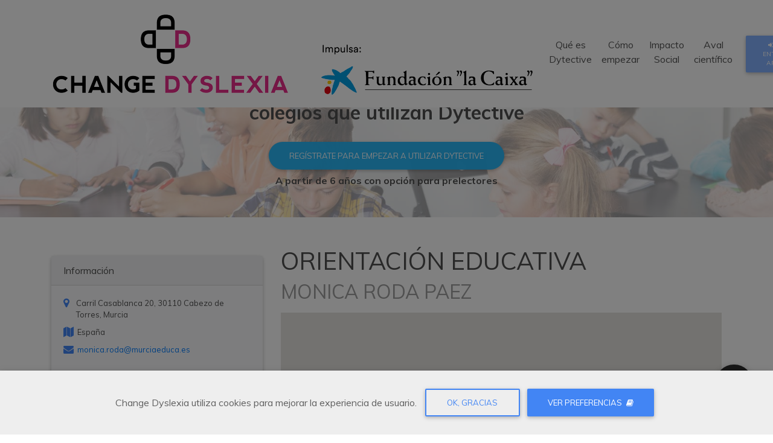

--- FILE ---
content_type: text/html; charset=UTF-8
request_url: https://www.changedyslexia.org/directorio-dislexia-terapeuta-logopeda-psicologo-colegio/orientacion-educativa
body_size: 28854
content:
<!DOCTYPE html>
<html lang="es" class="full-height ">
<head>

    
    <meta charset="utf-8">
    <meta name="viewport" content="viewport-fit=cover, width=device-width, initial-scale=1.0, minimum-scale=1.0, maximum-scale=1.0, user-scalable=no" />
    <meta http-equiv="x-ua-compatible" content="ie=edge">
        <meta property="og:url"                content="https://www.changedyslexia.org" />
    <meta property="og:type"               content="website" />
    <meta property="og:title"              content="Dytective por Change Dyslexia" />
    <meta property="og:description"        content="La herramienta de referencia para detección y mejora de las habilidades relacionadas con la dislexia" />
    <meta property="og:image"              content="https://www.changedyslexia.org/img/public/team_facebook.jpg" />
    <meta property="og:image:width"        content="960" />
    <meta property="og:image:height"       content="627" />
        <title>ORIENTACIÓN EDUCATIVA >> Directorio de profesionales y colegios Dislexia >> Dytective por Change Dyslexia</title>

    <!-- Font Awesome -->
    <link rel="stylesheet" href="https://maxcdn.bootstrapcdn.com/font-awesome/4.7.0/css/font-awesome.min.css">
    <!-- Google Font -->
    <link href="https://fonts.googleapis.com/css?family=Nunito:400,700" rel="stylesheet">
    <link href="https://fonts.googleapis.com/css?family=Muli:400,700" rel="stylesheet">
                <link rel="stylesheet" type="text/css" href="/chd.style.css?v1.5.15" />
    
    <link rel="icon" href="/img/favicon/favicon.ico?v1.5.15" sizes="32x32">
    <link rel="icon" href="/img/favicon/genfavicon-32.png?v1.5.15" sizes="32x32">
    <link rel="icon" href="/img/favicon/genfavicon-16.png?v1.5.15" sizes="16x16">
    <link rel="apple-touch-icon" href="/img/favicon/apple-touch-icon-57x57.png?v1.5.15" sizes="57x57">
    <link rel="apple-touch-icon" href="/img/favicon/apple-touch-icon-114x114.png?v1.5.15" sizes="114x114">
    <link rel="apple-touch-icon" href="/img/favicon/apple-touch-icon-120x120.png?v1.5.15" sizes="120x120">
    <link rel="apple-touch-icon" href="/img/favicon/apple-touch-icon-180x180.png?v1.5.15" sizes="180x180">
    <link rel="manifest" href="/img/favicon/site.webmanifest?v1.5.15">

    </head>


<body>

    <!--Main Navigation-->
<!--Navbar-->
<nav class="navbar navbar-expand-lg navbar-light fixed-top scrolling-navbar bg-white">

    <div class="container">
        <a class="navbar-brand" href="/">
            <img src="/img/public/flc-changedyslexia-logo-color-horizontal-positiu-es.png?v1.5.15" alt="Dytective por Change Dyslexia" title="Dytective por Change Dyslexia" />
        </a>

        <button class="navbar-toggler" type="button" data-toggle="collapse" data-target="#navbarSupportedContent-7" aria-controls="navbarSupportedContent-7" aria-expanded="false" aria-label="Toggle navigation">
            <span class="navbar-toggler-icon"></span>
        </button>

        <div class="collapse navbar-collapse text-center" id="navbarSupportedContent-7">
            <ul class="navbar-nav ml-auto pr-2">
    <li class="p-2">
        <a class="dark-grey-text" href="/#what-is" title="Qué es Dytective">
            Qué es Dytective
        </a>
    </li>
    <li class="p-2">
        <a class="dark-grey-text" href="/#how-starts" title="Cómo empezar">
            Cómo empezar
        </a>
    </li>
    <li class="p-2">
        <a class="dark-grey-text" href="/#social-impact" title="Impacto Social">
            Impacto Social
        </a>
    </li>
    <li class="p-2">
        <a class="dark-grey-text" href="/#scientific-validation" title="Aval científico">
            Aval científico
        </a>
    </li>
</ul>
<a href="/signin" class="btn btn-sm btn-light-blue "><i class="fa fa-sign-in" aria-hidden="true"></i> Entrar</a>

<div class="pl-3">
    <a class="font-weight-bold text-black-50" href="/change-locale/es">ES</a> |
    <a class="font-weight-bold text-black-50" href="/change-locale/ca">CA</a>
</div>


        </div>
    </div>
</nav>

        <!--Carousel Wrapper-->
    <div id="carousel-directory" class="carousel slide carousel-fade" data-ride="carousel">

        <!--Slides-->
        <div class="carousel-inner" role="listbox">

            <!--First slide-->
            <div class="carousel-item active">
                <div class="view">

                    <!-- Mask & flexbox options-->
                    <div class="mask rgba-black-light d-flex justify-content-center align-items-center" style="background-color: rgba(256,256,256,0.6);">

                        <!-- Content -->
                        <div class="text-center mx-5 mt-5 pt-5 wow fadeIn">
                            <h1 class="h1-responsive mb-4">
                                <strong>Nuestro directorio de profesionales y colegios que utilizan Dytective</strong>
                            </h1>

                            <a href="/register" class="btn btn-dyt btn-rounded wow fadeInDown" data-wow-delay="0.3s">Regístrate para empezar a utilizar Dytective</a>
                                                        <p>
                                <strong>A partir de 6 años con opción para prelectores</strong>
                            </p>
                        </div>
                        <!-- Content -->

                    </div>
                    <!-- Mask & flexbox options-->

                </div>
            </div>
            <!--/First slide-->
        </div>
        <!--/.Slides-->

    </div>
    <!--/.Carousel Wrapper-->
    <!--Main Navigation-->

<!--Main Layout-->
<main>
        <div id="section-info" style="margin-top:-90px;height:90px;"></div>

    <!--Section: Features v.4-->

    <section id="center_detail" class="section pb-5 wow fadeIn" data-wow-delay="0.3s">
        <div class="container">

            <div class="row pt-5">
                <div class="col-lg-4">
                    
                    <div class="card bg-light my-3">
                        <div class="card-header">
                            Información
                        </div>
                        <div class="card-body">
                            <ul class="list-unstyled small ">
                                <li class="d-flex"><i class="fa fa-map-marker fa-lg blue-dyt-text mr-2" aria-hidden="true"></i> <span>Carril Casablanca 20, 30110 Cabezo de Torres, Murcia </span></li>
                                <li class="d-flex"><i class="fa fa-map fa-lg blue-dyt-text mr-2" aria-hidden="true"></i> <span>España</span></li>
                                                                                                    <li class="d-flex"><i class="fa fa-envelope fa-lg blue-dyt-text mr-2" aria-hidden="true"></i> <span><a href="mailto:monica.roda@murciaeduca.es">monica.roda@murciaeduca.es</a></span></li>
                                                                                            </ul>
                        </div>
                    </div>

                    
                    
                </div>
                <div class="col ">
                    <!--Section heading-->
                    <h2 class="h1 mt-0 mb-2">ORIENTACIÓN EDUCATIVA</h2>
                                        <h3 class="h2 mt-0 mb-2 grey-text">MONICA RODA PAEZ</h3>
                                        <!--Section description-->

                    <p></p>

                    <div id="map_container">

                        <div id="map">
                            <div id="map_canvas" style="width:100%;height:380px;"></div><style type="test/css">#map_canvas{width:100%;height:380px;}</style><script type="text/javascript">function ivory_google_map_map_directory(){map_directory_container={"base":{"coordinates":[],"bounds":[],"points":[],"sizes":[]},"map":null,"overlays":{"icons":[],"symbols":[],"icon_sequences":[],"circles":[],"encoded_polylines":[],"ground_overlays":[],"polygons":[],"polylines":[],"rectangles":[],"info_windows":[],"info_boxes":[],"marker_shapes":[],"markers":[],"marker_cluster":null},"layers":{"heatmap_layers":[],"kml_layers":[]},"events":{"dom_events":[],"dom_events_once":[],"events":[],"events_once":[]},"functions":[]};map_directory_container.functions.info_windows_close=function(){};map_directory_container.functions.to_array=function(o){var a=[];for(var k in o){a.push(o[k]);}return a;};map_directory_container.base.coordinates.coordinate696ca554e939e314405453=coordinate696ca554e939e314405453=new google.maps.LatLng(38.032,-1.132,true);map_directory_container.base.coordinates.coordinate696ca554e93ab542436459=coordinate696ca554e93ab542436459=new google.maps.LatLng(38.032,-1.132,true);map_directory_container.base.coordinates.coordinate696ca554e93b1703281561=coordinate696ca554e93b1703281561=new google.maps.LatLng(38.032,-1.132,true);map_directory_container.base.bounds.bound696ca554e94c6486512118=bound696ca554e94c6486512118=new google.maps.LatLngBounds(coordinate696ca554e939e314405453,coordinate696ca554e93ab542436459);map_directory_container.map=map_directory=new google.maps.Map(document.getElementById("map_canvas"),{"mapTypeId":google.maps.MapTypeId.ROADMAP});map_directory_container.overlays.icons.icon696ca554e9b24061845420=icon696ca554e9b24061845420={"url":"\/img\/public\/marker-school.png?v1.5.15"};map_directory_container.overlays.markers.marker696ca554ead31933754585=marker696ca554ead31933754585=new google.maps.Marker({"position":coordinate696ca554e93b1703281561,"map":map_directory,"icon":icon696ca554e9b24061845420});map_directory.fitBounds(bound696ca554e94c6486512118);}</script>
                            <script type="text/javascript">function ivory_google_map_load(){google.load("maps","3",{"other_params":"language=es&key=AIzaSyAi_W1vyeJj4kxrP2wYYDlaKbbPm59GMiQ","callback":ivory_google_map_init})};function ivory_google_map_init_source(src){var script=document.createElement("script");script.type="text/javascript";script.async=true;script.src=src;document.getElementsByTagName("head")[0].appendChild(script);};function ivory_google_map_init_requirement(c,r){if(r()){c();}else{var i=setInterval(function(){if(r()){clearInterval(i);c();}},100);}};function ivory_google_map_init(){ivory_google_map_init_requirement(ivory_google_map_map_directory,function(){return typeof google.maps!==typeof undefined;});};ivory_google_map_init_source("https://maps.googleapis.com/maps/api/js?key=AIzaSyAi_W1vyeJj4kxrP2wYYDlaKbbPm59GMiQ&callback=ivory_google_map_init");</script>
                        </div>

                    </div>
                </div>
            </div>
        </div>
    </section>
    <!--/Section: Features v.4-->


    <div class="smooth-scroll fixed-action-btn" style="bottom: 45px; right: 24px;">
        <a href="#center_detail" class="btn-floating btn-lg elegant-color text-white">
            <i class="fa fa-arrow-up"></i>
        </a>
    </div>


</main>
<!--Main Layout-->


    <!--Modal: modalCookie-->
    <div class="modal fade top" id="modalCookie" tabindex="-1" role="dialog" aria-labelledby="myModalLabel" aria-hidden="true"
    >
        <div class="modal-dialog modal-frame modal-bottom modal-notify modal-info" role="document">
            <!--Content-->
            <div class="modal-content">
                <!--Body-->
                <div class="modal-body grey lighten-3">
                    <div class="row d-flex justify-content-center align-items-center">

                        <p class="pt-3 pr-2">Change Dyslexia utiliza cookies para mejorar la experiencia de usuario.</p>

                        <a type="button" id="allCookiesAcceptedBtn" class="btn btn-outline-primary waves-effect" data-dismiss="modal">Ok, gracias</a>
                        <a type="button" class="btn btn-primary" data-toggle="modal" data-target="#cookiesPreferencesModal" data-dismiss="modal">Ver preferencias <i class="fa fa-book ml-1"></i></a>
                    </div>
                </div>
            </div>
            <!--/.Content-->
        </div>
    </div>
    <!--Modal: modalCookie-->

    <div class="modal fade dashboard-help" id="cookiesPreferencesModal" tabindex="-1" role="dialog" aria-labelledby="cookiesPreferencesModalLabel">
        <div class="modal-dialog modal-lg modal-notify modal-info" role="document">
            <!--Content-->
            <div class="modal-content">
                <!--Header-->
                <div class="modal-header">
                    <p class="heading lead"><i class="fa fa-question-circle white-text animated rotateIn"></i> Información sobre las cookies</p>

                    <button type="button" class="close" data-dismiss="modal" aria-label="Close">
                        <span aria-hidden="true" class="white-text">×</span>
                    </button>
                </div>

                <!--Body-->
                <div class="modal-body small">
                    <p>Las cookies son importantes para el correcto funcionamiento del sitio. Para mejorar su
                    experiencia de navegación, usamos cookies para recordar sus datos de inicio de sesión y
                    brindarle un inicio seguro, recopilar estadísticas para optimizar la funcionalidad del sitio y
                    ofrecerle contenido personalizado en función de sus intereses.
                
                    </p>
                    <p>Las cookies son pequeños archivos de texto que las páginas web pueden utilizar para hacer más
                    eficiente la experiencia del usuario. La ley afirma que podemos
                    almacenar cookies en su dispositivo si son estrictamente necesarias para el funcionamiento de esta
                    página. Para todos los demás tipos de cookies necesitamos su permiso.
                
                    </p>

                    <form class="p-5 p-md-3 p-sm-1">
                        <div class="md-form form-sm mt-1">
                            <input class="form-check-input" type="checkbox" value="" id="cookiesRequired" name="cookiesRequired" checked disabled>
                            <label for="cookiesRequired">
                                <strong>Cookies Obligatorias:</strong> utilizamos estas cookies para almacenar información sobre tu inicio de sesión. Esto nos
                    permite recordar tus datos de acceso
                    y no necesitar pedirte tus datos de acceso cada vez que quieras acceder a Dytective.
                
                            </label>
                        </div>

                        <div class="md-form form-sm mt-1">
                            <input class="form-check-input" type="checkbox" value="" id="cookiesFunctional" name="cookiesFunctional">
                            <label for="cookiesFunctional">
                                <strong>Cookies Funcionales:</strong> estas cookies nos permiten analizar el uso del Sitio web, de manera que podamos medir y mejorar
                    el funcionamiento. Únicamente
                    utilizamos las cookies del servicio Google Analytics
                .
                            </label>
                        </div>
                    </form>
                </div>

                <!--Footer-->
                <div class="modal-footer">
                    <button data-dismiss="modal" type="button" class="btn btn-outline-primary waves-effect waves-light">Cancelar</button>
                    <a type="button" id="cookiesPreferencesAcceptedBtn" class="btn btn-primary waves-effect" data-dismiss="modal">Guardar Preferencias</a>
                </div>
            </div>
            <!--/.Content-->
        </div>
    </div>

<!--Footer-->
    <!--Footer-->
<footer class="page-footer font-small pt-0">

    <!--Footer Links-->
    <div class="container">

        <!--Grid row-->
        <div class="row pt-5 pb-3 text-center d-flex justify-content-center">

            <div class="col-12 row mb-2 text-center d-flex justify-content-center">
                <img src="/img/public/flc-changedyslexia-logo-color-horizontal-positiu-es.png?v1.5.15" class="img-fluid mx-auto"/>
                <p class="mt-3" style="line-height: 1.7rem">La aplicación Dytective ha sido desarrollada por Change Dyslexia usando
                    parcialmente
                    tecnología de Carnegie Mellon University.
                <br/>
                    COPYRIGHT © 2016 – 2026 Carnegie Mellon
                    - <a href="/terms-conditions">Términos y condiciones</a>
                    - <a href="/legal-advise">Aviso Legal</a>
                    - <a href="/privacy-policy">Política de privacidad</a>
                                        - <a href="/cookies-policy">Política de Cookies</a>
            </div>

            <div class="col-12 row flex-row justify-content-center pb-3 mb-2">
                <a href="https://www.instagram.com/dytective_edu/" target="_blank" class="d-block mx-1">
    <svg xmlns="http://www.w3.org/2000/svg" fill="none" viewBox="0 0 24 24" id="Instagram-Logo-2--Streamline-Logos-Block" height="24" width="24">
        <desc>
            Instagram Logo 2 Streamline Icon: https://streamlinehq.com
        </desc>
        <path fill="currentColor" fill-rule="evenodd" d="M5 1a4 4 0 0 0 -4 4v14a4 4 0 0 0 4 4h14a4 4 0 0 0 4 -4V5a4 4 0 0 0 -4 -4H5Zm-0.5 8A4.5 4.5 0 0 1 9 4.5h6A4.5 4.5 0 0 1 19.5 9v6a4.5 4.5 0 0 1 -4.5 4.5H9A4.5 4.5 0 0 1 4.5 15V9ZM9 5.5A3.5 3.5 0 0 0 5.5 9v6A3.5 3.5 0 0 0 9 18.5h6a3.5 3.5 0 0 0 3.5 -3.5V9A3.5 3.5 0 0 0 15 5.5H9Zm8 2.667a0.833 0.833 0 1 1 -1.667 0 0.833 0.833 0 0 1 1.667 0ZM8.167 12a3.833 3.833 0 1 1 7.666 0 3.833 3.833 0 0 1 -7.666 0ZM12 9.167a2.833 2.833 0 1 0 0 5.666 2.833 2.833 0 0 0 0 -5.666Z" clip-rule="evenodd" stroke-width="1"></path>
    </svg>
</a>
<a href="https://www.facebook.com/changedyslexia/?locale=es_ES" target="_blank" class="d-block mx-1">
    <svg xmlns="http://www.w3.org/2000/svg" fill="none" viewBox="0 0 24 24" id="Facebook-Logo-2--Streamline-Logos-Block" height="24" width="24">
        <desc>
            Facebook Logo 2 Streamline Icon: https://streamlinehq.com
        </desc>
        <path fill="currentColor" fill-rule="evenodd" d="M5 1a4 4 0 0 0 -4 4v14a4 4 0 0 0 4 4h14a4 4 0 0 0 4 -4V5a4 4 0 0 0 -4 -4H5Zm4.682 6.273A3.273 3.273 0 0 1 12.954 4h2.91c0.2 0 0.363 0.163 0.363 0.364v2.909c0 0.2 -0.163 0.363 -0.363 0.363h-1.455a1.09 1.09 0 0 0 -1.09 1.091v1.091h2.545a0.364 0.364 0 0 1 0.352 0.452l-0.727 2.91a0.363 0.363 0 0 1 -0.353 0.274h-1.818v6.182a0.364 0.364 0 0 1 -0.364 0.364h-2.909a0.364 0.364 0 0 1 -0.363 -0.364v-6.181H7.864a0.364 0.364 0 0 1 -0.364 -0.364v-2.91c0 -0.2 0.163 -0.363 0.364 -0.363h1.818V7.273Z" clip-rule="evenodd" stroke-width="1"></path>
    </svg>
</a>
<a href="https://www.linkedin.com/company/change-dyslexia" target="_blank" class="d-block mx-1">
    <svg xmlns="http://www.w3.org/2000/svg" fill="none" viewBox="0 0 24 24" id="Linkedin-Logo--Streamline-Logos-Block" height="24" width="24">
        <desc>
            Linkedin Logo Streamline Icon: https://streamlinehq.com
        </desc>
        <path fill="currentColor" fill-rule="evenodd" d="M5 1a4 4 0 0 0 -4 4v14a4 4 0 0 0 4 4h14a4 4 0 0 0 4 -4V5a4 4 0 0 0 -4 -4H5Zm1.205 6.91a1.705 1.705 0 1 0 0 -3.41 1.705 1.705 0 0 0 0 3.41ZM7.909 19.5V9.273H4.5V19.5h3.41Zm4.432 -10.227H9.273V19.5h3.068v-6.17c0.395 -0.642 1.077 -1.33 2.045 -1.33 1.364 0 1.705 1.364 1.705 2.046V19.5H19.5v-5.454c0 -1.828 -0.797 -4.773 -3.75 -4.773 -1.878 0 -2.92 0.685 -3.41 1.327V9.273Z" clip-rule="evenodd" stroke-width="1"></path>
    </svg>
</a>
<a href="https://www.tiktok.com/@dytective_edu" target="_blank" class="d-block mx-1">
    <svg xmlns="http://www.w3.org/2000/svg" fill="none" viewBox="0 0 24 24" id="Tiktok-Logo--Streamline-Logos-Block" height="24" width="24">
        <desc>
            Tiktok Logo Streamline Icon: https://streamlinehq.com
        </desc>
        <path fill="currentColor" fill-rule="evenodd" d="M5 1a4 4 0 0 0 -4 4v14a4 4 0 0 0 4 4h14a4 4 0 0 0 4 -4V5a4 4 0 0 0 -4 -4H5Zm7.34 3.5h2.387c0 1.6 1.352 3.41 3.41 3.41v2.386c-1.417 -0.098 -2.628 -0.33 -3.41 -1.023v6.136c0 1.705 -1.348 4.091 -4.431 4.091 -3.766 0 -4.432 -3.41 -4.432 -4.432 0 -1.022 0.6 -4.432 4.772 -4.432v2.387c-1.091 -0.231 -2.386 0.681 -2.386 2.045 0 1.705 1.023 2.046 2.046 2.046 1.022 0 2.045 -1.023 2.045 -2.046V4.5Z" clip-rule="evenodd" stroke-width="1"></path>
    </svg>
</a>
<a href="https://www.youtube.com/channel/UC_xZGslIRkYPXmMvr9pzpFQ" target="_blank" class="d-block mx-1">
    <svg xmlns="http://www.w3.org/2000/svg" fill="none" viewBox="0 0 24 24" id="Youtube-Clip-Logo--Streamline-Logos-Block" height="24" width="24">
        <desc>
            Youtube Clip Logo Streamline Icon: https://streamlinehq.com
        </desc>
        <path fill="currentColor" fill-rule="evenodd" d="M5 1a4 4 0 0 0 -4 4v14a4 4 0 0 0 4 4h14a4 4 0 0 0 4 -4V5a4 4 0 0 0 -4 -4H5Zm-0.5 11c0 -1.074 0.05 -2.087 0.117 -2.937a2.541 2.541 0 0 1 2.36 -2.358A71.231 71.231 0 0 1 12 6.545c2.157 0 3.812 0.074 5.023 0.16a2.541 2.541 0 0 1 2.36 2.358c0.066 0.85 0.117 1.863 0.117 2.937 0 1.113 -0.054 2.16 -0.124 3.028 -0.1 1.239 -1.044 2.185 -2.262 2.27a74.905 74.905 0 0 1 -5.114 0.157c-2.178 0 -3.89 -0.072 -5.114 -0.157 -1.218 -0.085 -2.162 -1.031 -2.262 -2.27A38.237 38.237 0 0 1 4.5 12Zm5.636 -2.545L14.386 12l-4.25 2.546V9.454Z" clip-rule="evenodd" stroke-width="1"></path>
    </svg>
</a>
            </div>

            <div class="col-md-4" >
                <div class="footer-box text-left rounded mx-2 mb-4 p-4">
                    <p class="h5">Change Dyslexia</p>
                    <ul class="pl-4 list-unstyled">
                        <li><a href="https://blog.changedyslexia.org/que-es-la-dislexia/?utm_source=webchd&utm_medium=link_footer&utm_campaign=web"><i class="fa fa-angle-right" aria-hidden="true"></i> Qué es la dislexia</a></li>
                        <li><a href="#social-impact"><i class="fa fa-angle-right" aria-hidden="true"></i> Sobre Change Dyslexia</a></li>
                        <li><a href="#social-impact"><i class="fa fa-angle-right" aria-hidden="true"></i> Nuestra misión</a></li>
                        <li><a href="#scientific-validation"><i class="fa fa-angle-right" aria-hidden="true"></i> Investigación y publicaciones</a></li>
                        <li><a href="/contacto"><i class="fa fa-angle-right" aria-hidden="true"></i> Contacto</a></li>
                        <li><a href="/doc/Carta_a_medios.pdf?v1.5.15" target="_blank"><i class="fa fa-angle-right" aria-hidden="true"></i> Carta a medios (Esp)</a></li>
                        <li><a href="/doc/Carta_als_Mitjans.pdf?v1.5.15" target="_blank"><i class="fa fa-angle-right" aria-hidden="true"></i> Carta a medios (Cat)</a></li>
                    </ul>
                </div>
            </div>

            <div class="col-md-4" >
                <div class="footer-box text-left rounded mx-2 mb-4 p-4">
                    <p class="h5">Dytective</p>
                    <ul class="pl-4 list-unstyled">
                        <li><a href="#what-is"><i class="fa fa-angle-right" aria-hidden="true"></i> Qué es</a></li>
                        <li><a href="#how-works"><i class="fa fa-angle-right" aria-hidden="true"></i> Cómo funciona</a></li>
                        <li><a href="#how-starts"><i class="fa fa-angle-right" aria-hidden="true"></i> En tu colegio</a></li>
                        <li><a href="#for-who"><i class="fa fa-angle-right" aria-hidden="true"></i> Familias</a></li>
                        <li><a href="#for-who"><i class="fa fa-angle-right" aria-hidden="true"></i> Profesionales</a></li>
                        <li><a href="/informacion-importante-dytective"><i class="fa fa-angle-right" aria-hidden="true"></i> Protocolo uso Dytective</a></li>
                        <li><a href="/informacion-importante-prueba-cribado-dytective"><i class="fa fa-angle-right" aria-hidden="true"></i> Aviso prueba de cribado</a></li>
                        <li><a href="/contacto"><i class="fa fa-angle-right" aria-hidden="true"></i> Becas</a></li>
                        <li><a href="#testimonials"><i class="fa fa-angle-right" aria-hidden="true"></i> Testimonios</a></li>
                                            </ul>
                </div>
            </div>

            <div class="col-md-4" >
                <div class="footer-box text-left rounded mx-2 mb-4 p-4">
                    <p class="h5">Recursos</p>
                    <ul class="pl-2 list-unstyled">
                        <li><a href="https://blog.changedyslexia.org" target="_blank"><i class="fa fa-angle-right" aria-hidden="true"></i> Blog</a></li>
                        <li><a href="https://www.superarladislexia.org"><i class="fa fa-angle-right" aria-hidden="true"></i> Materiales educativos descargables</a></li>
                        <li><a href="https://www.superarladislexia.org/#papers"><i class="fa fa-angle-right" aria-hidden="true"></i> Artículos cientificos</a></li>
                        <li><a href="https://www.superarladislexia.org/#top"><i class="fa fa-angle-right" aria-hidden="true"></i> Libro <em>Superar la dislexia</em></a></li>
                        <li><a href="https://soporte.changedyslexia.org/support/solutions/206000039126" target="_blank"><i class="fa fa-angle-right" aria-hidden="true"></i> Preguntas frecuentes</a></li>
                    </ul>
                </div>
            </div>
        </div>
        <!--Grid row-->
    </div>
    <!--/Footer Links-->

</footer>
<!--/Footer-->
<!--/.Footer-->

            <script src="/js/chd.js?v1.5.15"></script>
    

<script>
    new WOW().init();


    $('#zoomBtn').click(function() {
        $('.zoom-btn-sm').toggleClass('scale-out');
        if (!$('.zoom-card').hasClass('scale-out')) {
            $('.zoom-card').toggleClass('scale-out');
        }
    });

    $('.zoom-btn-sm').click(function() {
        var btn = $(this);
        var card = $('.zoom-card');
        if ($('.zoom-card').hasClass('scale-out')) {
            $('.zoom-card').toggleClass('scale-out');
        }
        if (btn.hasClass('zoom-btn-person')) {
            card.css('background-color', '#d32f2f');
        } else if (btn.hasClass('zoom-btn-doc')) {
            card.css('background-color', '#fbc02d');
        } else if (btn.hasClass('zoom-btn-tangram')) {
            card.css('background-color', '#388e3c');
        } else if (btn.hasClass('zoom-btn-report')) {
            card.css('background-color', '#1976d2');
        } else {
            card.css('background-color', '#7b1fa2');
        }
    });

    $(document).ready(function() {

      // Abrir Bio
      $('.btn-open-bio').on('click', function(e) {
        e.preventDefault();
        var targetId = $(this).data('target');
        $('#' + targetId).addClass('d-flex');
        $('#' + targetId).fadeIn();
      });

      // Cerrar Bio
      $('.btn-close-bio').on('click', function(e) {
        e.preventDefault();
        var targetId = $(this).data('target');
        $('#' + targetId).fadeOut(400, () => {
          $('#' + targetId).removeClass('d-flex');
        });
      });

    });

    // $(document).ready(function() {
    //     $.contactButtons({
    //         effect  : 'slide-on-scroll',
    //         buttons : {
    //             'facebook':   { class: 'facebook', use: true, link: 'https://www.facebook.com/changedyslexia/', extras: 'target="_blank"' },
    //             'linkedin':   { class: 'linkedin', use: true, link: 'https://www.linkedin.com/company/7573805?trk=prof-exp-company-name', extras: 'target="_blank"' },
    //             'twitter':    { class: 'twitter',  use: true, link: 'https://twitter.com/changeDyslexia', extras: 'target="_blank"' },
    //             'youtube':    { class: 'youtube',  use: true, link: 'https://www.youtube.com/channel/UC_xZGslIRkYPXmMvr9pzpFQ', icon: 'youtube', extras: 'target="_blank"' },
    //             'email':      { class: 'email separated',    use: true, link: 'hola@dytective.org', extras: 'target="_blank"' }
    //         }
    //     });
    // });

        $('#modalCookie').modal('show');

    $('#allCookiesAcceptedBtn').on('click', function(){
        $.ajax({
            type: "POST",
            url: "/cookiesAccepted",
            dataType: 'json',
            data: {'required': true, 'functional':true},
            success: function(){
                location.reload();
            }
        });
    });

    $('#cookiesPreferencesAcceptedBtn').on('click', function(){
        $.ajax({
            type: "POST",
            url: "/cookiesAccepted",
            dataType: 'json',
            data: {'required': true, 'functional': $("#cookiesFunctional").prop('checked')},
            success: function(){
                location.reload();
            }
        });
    });

    
</script>


</body>
</html>
